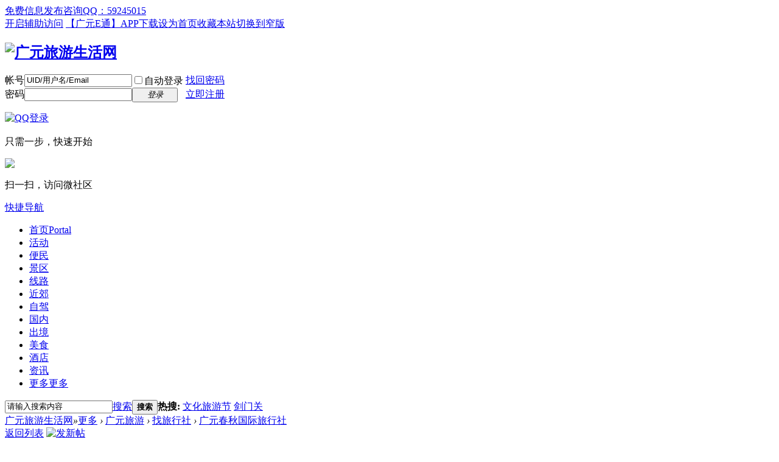

--- FILE ---
content_type: text/html; charset=gbk
request_url: http://m.083910.com/forum.php?mod=viewthread&tid=1233
body_size: 14847
content:

<!DOCTYPE html PUBLIC "-//W3C//DTD XHTML 1.0 Transitional//EN" "http://www.w3.org/TR/xhtml1/DTD/xhtml1-transitional.dtd">
<html xmlns="http://www.w3.org/1999/xhtml">
<head>
<meta http-equiv="Content-Type" content="text/html; charset=gbk" />
<title>广元春秋国际旅行社-广元旅游生活网 -  Powered by Discuz!</title>
<link href="http://m.083910.com/forum.php?mod=viewthread&tid=1233" rel="canonical" />
<meta name="keywords" content="广元春秋国际旅行社,广元旅游生活网" />
<meta name="description" content="广元春秋国际旅行社,广元旅游生活网 " />
<meta name="generator" content="Discuz! X3.2" />
<meta name="author" content="Discuz! Team and Comsenz UI Team" />
<meta name="copyright" content="2001-2013 Comsenz Inc." />
<meta name="MSSmartTagsPreventParsing" content="True" />
<meta http-equiv="MSThemeCompatible" content="Yes" />
<base href="http://m.083910.com/" /><link rel="stylesheet" type="text/css" href="data/cache/style_1_common.css?Grg" /><link rel="stylesheet" type="text/css" href="data/cache/style_1_forum_viewthread.css?Grg" /><script type="text/javascript">var STYLEID = '1', STATICURL = 'static/', IMGDIR = 'static/image/common', VERHASH = 'Grg', charset = 'gbk', discuz_uid = '0', cookiepre = 'E2ZA_2132_', cookiedomain = '', cookiepath = '/', showusercard = '0', attackevasive = '0', disallowfloat = 'newthread', creditnotice = '', defaultstyle = '', REPORTURL = 'aHR0cDovL20uMDgzOTEwLmNvbS9mb3J1bS5waHA/bW9kPXZpZXd0aHJlYWQmdGlkPTEyMzM=', SITEURL = 'http://m.083910.com/', JSPATH = 'data/cache/', CSSPATH = 'data/cache/style_', DYNAMICURL = '';</script>
<script src="data/cache/common.js?Grg" type="text/javascript"></script>
<meta name="application-name" content="广元旅游生活网" />
<meta name="msapplication-tooltip" content="广元旅游生活网" />
<meta name="msapplication-task" content="name=首页;action-uri=http://m.083910.com/portal.php;icon-uri=http://m.083910.com/static/image/common/portal.ico" /><meta name="msapplication-task" content="name=更多;action-uri=http://m.083910.com/forum.php;icon-uri=http://m.083910.com/static/image/common/bbs.ico" />
<link rel="archives" title="广元旅游生活网" href="http://m.083910.com/archiver/" />
<link rel="stylesheet" id="css_widthauto" type="text/css" href='data/cache/style_1_widthauto.css?Grg' />
<script type="text/javascript">HTMLNODE.className += ' widthauto'</script>
<script src="data/cache/forum.js?Grg" type="text/javascript"></script>
</head>

<body id="nv_forum" class="pg_viewthread" onkeydown="if(event.keyCode==27) return false;">
<div id="append_parent"></div><div id="ajaxwaitid"></div>
<div id="toptb" class="cl">
<div class="wp">
<div class="z"><a href="#" >免费信息发布咨询QQ：59245015</a></div>
<div class="y">
<a id="switchblind" href="javascript:;" onclick="toggleBlind(this)" title="开启辅助访问" class="switchblind">开启辅助访问</a>
<a href="http://www.yitongit.cn/etong" target="_blank" >【广元E通】APP下载</a><a href="javascript:;"  onclick="setHomepage('http://www.083910.com/');">设为首页</a><a href="http://www.083910.com/"  onclick="addFavorite(this.href, '广元旅游生活网');return false;">收藏本站</a><a href="javascript:;" id="switchwidth" onclick="widthauto(this)" title="切换到窄版" class="switchwidth">切换到窄版</a>
</div>
</div>
</div>

<div id="qmenu_menu" class="p_pop blk" style="display: none;">
<div class="ptm pbw hm">
请 <a href="javascript:;" class="xi2" onclick="lsSubmit()"><strong>登录</strong></a> 后使用快捷导航<br />没有帐号？<a href="member.php?mod=register" class="xi2 xw1">立即注册</a>
</div>
<div id="fjump_menu" class="btda"></div></div><div id="hd">
<div class="wp">
<div class="hdc cl"><h2><a href="./" title="广元旅游生活网"><img src="static/image/common/logo.png" alt="广元旅游生活网" border="0" /></a></h2><script src="data/cache/logging.js?Grg" type="text/javascript"></script>
<form method="post" autocomplete="off" id="lsform" action="member.php?mod=logging&amp;action=login&amp;loginsubmit=yes&amp;infloat=yes&amp;lssubmit=yes" onsubmit="pwmd5('ls_password');return lsSubmit();">
<div class="fastlg cl">
<span id="return_ls" style="display:none"></span>
<div class="y pns">
<table cellspacing="0" cellpadding="0">
<tr>
<td><label for="ls_username">帐号</label></td>
<td><input type="text" name="username" id="ls_username" class="px vm xg1"  value="UID/用户名/Email" onfocus="if(this.value == 'UID/用户名/Email'){this.value = '';this.className = 'px vm';}" onblur="if(this.value == ''){this.value = 'UID/用户名/Email';this.className = 'px vm xg1';}" tabindex="901" /></td>
<td class="fastlg_l"><label for="ls_cookietime"><input type="checkbox" name="cookietime" id="ls_cookietime" class="pc" value="2592000" tabindex="903" />自动登录</label></td>
<td>&nbsp;<a href="javascript:;" onclick="showWindow('login', 'member.php?mod=logging&action=login&viewlostpw=1')">找回密码</a></td>
</tr>
<tr>
<td><label for="ls_password">密码</label></td>
<td><input type="password" name="password" id="ls_password" class="px vm" autocomplete="off" tabindex="902" /></td>
<td class="fastlg_l"><button type="submit" class="pn vm" tabindex="904" style="width: 75px;"><em>登录</em></button></td>
<td>&nbsp;<a href="member.php?mod=register" class="xi2 xw1">立即注册</a></td>
</tr>
</table>
<input type="hidden" name="quickforward" value="yes" />
<input type="hidden" name="handlekey" value="ls" />
</div>

<div class="fastlg_fm y" style="margin-right: 10px; padding-right: 10px">
<p><a href="http://m.083910.com/connect.php?mod=login&op=init&referer=forum.php%3Fmod%3Dviewthread%26tid%3D1233&statfrom=login_simple"><img src="static/image/common/qq_login.gif" class="vm" alt="QQ登录" /></a></p>
<p class="hm xg1" style="padding-top: 2px;">只需一步，快速开始</p>
</div>

<div class="fastlg_fm y" style="margin-right: 10px; padding-right: 10px">
<p><a href="javascript:;" onclick="showWindow('wechat_bind', 'plugin.php?id=wechat:bind')"><img src="source/plugin/wechat/image/wechat_login.png" class="vm" /></a></p>
<p class="hm xg1" style="padding-top: 2px;">扫一扫，访问微社区</p>
</div>
</div>
</form>

<script src="data/cache/md5.js?Grg" type="text/javascript" reload="1"></script>
</div>

<div id="nv">
<a href="javascript:;" id="qmenu" onmouseover="delayShow(this, function () {showMenu({'ctrlid':'qmenu','pos':'34!','ctrlclass':'a','duration':2});showForummenu(50);})">快捷导航</a>
<ul><li id="mn_portal" ><a href="portal.php" hidefocus="true" title="Portal"  >首页<span>Portal</span></a></li><li id="mn_N6c94" ><a href="forum.php?mod=forumdisplay&fid=33" hidefocus="true"  >活动</a></li><li id="mn_Nd041" ><a href="forum.php?mod=forumdisplay&fid=100" hidefocus="true"  >便民</a></li><li id="mn_F32" ><a href="forum.php?mod=forumdisplay&fid=38" hidefocus="true"  >景区</a></li><li id="mn_N6437" ><a href="forum.php?mod=forumdisplay&fid=97" hidefocus="true"  >线路</a></li><li id="mn_Na608" ><a href="forum.php?mod=forumdisplay&fid=125" hidefocus="true"  >近郊</a></li><li id="mn_N2bab" ><a href="forum.php?mod=forumdisplay&fid=108" hidefocus="true"  >自驾</a></li><li id="mn_Nd626" ><a href="forum.php?mod=forumdisplay&fid=32" hidefocus="true"  >国内</a></li><li id="mn_N6101" ><a href="forum.php?mod=forumdisplay&fid=82" hidefocus="true"  >出境</a></li><li id="mn_Nb75b" ><a href="forum.php?mod=forumdisplay&fid=85" hidefocus="true"  >美食</a></li><li id="mn_N9de3" ><a href="http://u.ctrip.com/Union/CtripRedirect.aspx?TypeID=2&&AllianceID=14679&sid=418904&ouid=&app=0105A01&jumpUrl=http://hotels.ctrip.com/domestic/showhotellist.aspx?city=267" hidefocus="true"  >酒店</a></li><li id="mn_N6658" ><a href="forum.php?mod=forumdisplay&fid=94" hidefocus="true"  >资讯</a></li><li class="a" id="mn_forum" ><a href="forum.php" hidefocus="true" title="更多"  >更多<span>更多</span></a></li></ul>
</div>
<div class="p_pop h_pop" id="mn_userapp_menu" style="display: none"></div><div id="mu" class="cl">
</div><div id="scbar" class="cl">
<form id="scbar_form" method="post" autocomplete="off" onsubmit="searchFocus($('scbar_txt'))" action="search.php?searchsubmit=yes" target="_blank">
<input type="hidden" name="mod" id="scbar_mod" value="search" />
<input type="hidden" name="formhash" value="9330c16b" />
<input type="hidden" name="srchtype" value="title" />
<input type="hidden" name="srhfid" value="50" />
<input type="hidden" name="srhlocality" value="forum::viewthread" />
<table cellspacing="0" cellpadding="0">
<tr>
<td class="scbar_icon_td"></td>
<td class="scbar_txt_td"><input type="text" name="srchtxt" id="scbar_txt" value="请输入搜索内容" autocomplete="off" x-webkit-speech speech /></td>
<td class="scbar_type_td"><a href="javascript:;" id="scbar_type" class="xg1" onclick="showMenu(this.id)" hidefocus="true">搜索</a></td>
<td class="scbar_btn_td"><button type="submit" name="searchsubmit" id="scbar_btn" sc="1" class="pn pnc" value="true"><strong class="xi2">搜索</strong></button></td>
<td class="scbar_hot_td">
<div id="scbar_hot">
<strong class="xw1">热搜: </strong>

<a href="search.php?mod=forum&amp;srchtxt=%CE%C4%BB%AF%C2%C3%D3%CE%BD%DA&amp;formhash=9330c16b&amp;searchsubmit=true&amp;source=hotsearch" target="_blank" class="xi2" sc="1">文化旅游节</a>



<a href="search.php?mod=forum&amp;srchtxt=%BD%A3%C3%C5%B9%D8&amp;formhash=9330c16b&amp;searchsubmit=true&amp;source=hotsearch" target="_blank" class="xi2" sc="1">剑门关</a>

</div>
</td>
</tr>
</table>
</form>
</div>
<ul id="scbar_type_menu" class="p_pop" style="display: none;"><li><a href="javascript:;" rel="curforum" fid="50" >本版</a></li><li><a href="javascript:;" rel="article">文章</a></li><li><a href="javascript:;" rel="forum" class="curtype">帖子</a></li><li><a href="javascript:;" rel="user">用户</a></li></ul>
<script type="text/javascript">
initSearchmenu('scbar', '');
</script>
</div>
</div>


<div id="wp" class="wp">
<script type="text/javascript">var fid = parseInt('50'), tid = parseInt('1233');</script>

<script src="data/cache/forum_viewthread.js?Grg" type="text/javascript"></script>
<script type="text/javascript">zoomstatus = parseInt(1);var imagemaxwidth = '600';var aimgcount = new Array();</script>

<style id="diy_style" type="text/css"></style>
<!--[diy=diynavtop]--><div id="diynavtop" class="area"></div><!--[/diy]-->
<div id="pt" class="bm cl">
<div class="z">
<a href="./" class="nvhm" title="首页">广元旅游生活网</a><em>&raquo;</em><a href="forum.php">更多</a> <em>&rsaquo;</em> <a href="forum.php?gid=3">广元旅游</a> <em>&rsaquo;</em> <a href="forum.php?mod=forumdisplay&amp;fid=50">找旅行社</a> <em>&rsaquo;</em> <a href="forum.php?mod=viewthread&amp;tid=1233">广元春秋国际旅行社</a>
</div>
</div>

<script src="http://pc1.gtimg.com/js/jquery-1.4.4.min.js" type="text/javascript"></script><script type="text/javascript">jQuery.noConflict();</script><script type="text/javascript">(function(d){j=d.createElement('script');j.src='//openapi.guanjia.qq.com/fcgi-bin/getdzjs?cmd=urlquery_gbk_zh_cn';j.setAttribute('ime-cfg','lt=2');d.getElementsByTagName('head')[0].appendChild(j)})(document)</script><link rel="stylesheet" type="text/css" href="http://s.pc.qq.com/discuz/css/style.css" /><style id="diy_style" type="text/css"></style>
<div class="wp">
<!--[diy=diy1]--><div id="diy1" class="area"></div><!--[/diy]-->
</div>

<div id="ct" class="wp cl">
<div id="pgt" class="pgs mbm cl ">
<div class="pgt"></div>
<span class="y pgb"><a href="forum.php?mod=forumdisplay&amp;fid=50">返回列表</a></span>
<a id="newspecial" onmouseover="$('newspecial').id = 'newspecialtmp';this.id = 'newspecial';showMenu({'ctrlid':this.id})" onclick="showWindow('newthread', 'forum.php?mod=post&action=newthread&fid=50')" href="javascript:;" title="发新帖"><img src="static/image/common/pn_post.png" alt="发新帖" /></a></div>



<div id="postlist" class="pl bm">
<table cellspacing="0" cellpadding="0">
<tr>
<td class="pls ptn pbn">
<div class="hm ptn">
<span class="xg1">查看:</span> <span class="xi1">23052</span><span class="pipe">|</span><span class="xg1">回复:</span> <span class="xi1">3</span>
</div>
</td>
<td class="plc ptm pbn vwthd">
<div class="y">
<a href="forum.php?mod=viewthread&amp;action=printable&amp;tid=1233" title="打印" target="_blank"><img src="static/image/common/print.png" alt="打印" class="vm" /></a>
<a href="forum.php?mod=redirect&amp;goto=nextoldset&amp;tid=1233" title="上一主题"><img src="static/image/common/thread-prev.png" alt="上一主题" class="vm" /></a>
<a href="forum.php?mod=redirect&amp;goto=nextnewset&amp;tid=1233" title="下一主题"><img src="static/image/common/thread-next.png" alt="下一主题" class="vm" /></a>
</div>
<h1 class="ts">
<a href="forum.php?mod=forumdisplay&amp;fid=50&amp;filter=typeid&amp;typeid=72">[旅行社]</a>
<span id="thread_subject">广元春秋国际旅行社</span>
</h1>
<span class="xg1">
&nbsp;<img src="static/image/common/hot_1.gif" alt="" title="热度: 2" />
<a href="forum.php?mod=viewthread&amp;tid=1233" onclick="return copyThreadUrl(this, '广元旅游生活网')" >[复制链接]</a>
</span>
</td>
</tr>
</table>


<table cellspacing="0" cellpadding="0" class="ad">
<tr>
<td class="pls">
</td>
<td class="plc">
</td>
</tr>
</table><div id="post_1233" ><table id="pid1233" class="plhin" summary="pid1233" cellspacing="0" cellpadding="0">
<tr>
<td class="pls" rowspan="2">
<div id="favatar1233" class="pls favatar">
 <div class="pi">
<div class="authi"><a href="home.php?mod=space&amp;uid=3" target="_blank" class="xw1">广元旅游生活网</a>
</div>
</div>
<div class="p_pop blk bui card_gender_1" id="userinfo1233" style="display: none; margin-top: -11px;">
<div class="m z">
<div id="userinfo1233_ma"></div>
</div>
<div class="i y">
<div>
<strong><a href="home.php?mod=space&amp;uid=3" target="_blank" class="xi2">广元旅游生活网</a></strong>
<em>当前离线</em>
</div><dl class="cl">
<dt>积分</dt><dd><a href="home.php?mod=space&uid=3&do=profile" target="_blank" class="xi2">14967</a></dd>
</dl><div class="imicn">
<a href="http://wpa.qq.com/msgrd?V=3&amp;Uin=59245015&amp;Site=广元旅游生活网&amp;Menu=yes&amp;from=discuz" target="_blank" title="QQ"><img src="static/image/common/qq.gif" alt="QQ" /></a><a href="http://www.083910.COM" target="_blank" title="查看个人网站"><img src="static/image/common/forumlink.gif" alt="查看个人网站" /></a><a href="home.php?mod=space&amp;uid=3&amp;do=profile" target="_blank" title="查看详细资料"><img src="static/image/common/userinfo.gif" alt="查看详细资料" /></a>
</div>
<div id="avatarfeed"><span id="threadsortswait"></span></div>
</div>
</div>
<div>
<div class="avatar" onmouseover="showauthor(this, 'userinfo1233')"><a href="home.php?mod=space&amp;uid=3" class="avtm" target="_blank"><img src="http://www.083910.com/uc_server/data/avatar/000/00/00/03_avatar_middle.jpg" onerror="this.onerror=null;this.src='http://www.083910.com/uc_server/images/noavatar_middle.gif'" /></a></div>
</div>
<div class="tns xg2"><table cellspacing="0" cellpadding="0"><th><p><a href="home.php?mod=space&uid=3&do=thread&type=thread&view=me&from=space" class="xi2">3401</a></p>主题</th><th><p><a href="home.php?mod=space&uid=3&do=thread&type=reply&view=me&from=space" class="xi2">3401</a></p>帖子</th><td><p><a href="home.php?mod=space&uid=3&do=profile" class="xi2"><span title="14967">1万</span></a></p>积分</td></table></div>

<p><em><a href="home.php?mod=spacecp&amp;ac=usergroup&amp;gid=1" target="_blank"></a></em></p>
<p class="xg1">剑门蜀道，女皇故里。</p>

<p><span></span></p>



<dl class="pil cl">
	<dt>积分</dt><dd><a href="home.php?mod=space&uid=3&do=profile" target="_blank" class="xi2">14967</a></dd>
</dl>
<p class="md_ctrl"><a href="home.php?mod=medal"><img id="md_1233_21" src="static/image/common/shequjumin.png" alt="社区居民" title="" onmouseover="showMenu({'ctrlid':this.id, 'menuid':'md_21_menu', 'pos':'12!'})" /><img id="md_1233_22" src="static/image/common/rexinhuiyuan.png" alt="忠实会员" title="" onmouseover="showMenu({'ctrlid':this.id, 'menuid':'md_22_menu', 'pos':'12!'})" /></a></p>
<dl class="pil cl"><a href="http://wpa.qq.com/msgrd?V=3&Uin=59245015&Site=广元旅游生活网&Menu=yes&from=discuz" target="_blank" title="发起QQ聊天"><img src="static//image/common/qq_big.gif" alt="QQ" style="margin:0px;"/></a></dl><ul class="xl xl2 o cl">
<li class="pm2"><a href="home.php?mod=spacecp&amp;ac=pm&amp;op=showmsg&amp;handlekey=showmsg_3&amp;touid=3&amp;pmid=0&amp;daterange=2&amp;pid=1233&amp;tid=1233" onclick="showWindow('sendpm', this.href);" title="发消息" class="xi2">发消息</a></li>
</ul>
</div>
</td>
<td class="plc">
<div class="pi">
<div id="fj" class="y">
<label class="z">电梯直达</label>
<input type="text" class="px p_fre z" size="2" onkeyup="$('fj_btn').href='forum.php?mod=redirect&ptid=1233&authorid=0&postno='+this.value" onkeydown="if(event.keyCode==13) {window.location=$('fj_btn').href;return false;}" title="跳转到指定楼层" />
<a href="javascript:;" id="fj_btn" class="z" title="跳转到指定楼层"><img src="static/image/common/fj_btn.png" alt="跳转到指定楼层" class="vm" /></a>
</div>
<strong>
<a href="forum.php?mod=viewthread&tid=1233"   id="postnum1233" onclick="setCopy(this.href, '帖子地址复制成功');return false;">
楼主</a>
</strong>
<div class="pti">
<div class="pdbt">
</div>
<div class="authi">
<img class="authicn vm" id="authicon1233" src="static/image/common/online_admin.gif" />
<em id="authorposton1233">发表于 2011-12-20 15:32:52</em>
<span class="pipe">|</span>
<a href="forum.php?mod=viewthread&amp;tid=1233&amp;page=1&amp;authorid=3" rel="nofollow">只看该作者</a>
<span class="none"><img src="static/image/common/arw_r.gif" class="vm" alt="回帖奖励" /></span>
<span class="pipe show">|</span><a href="forum.php?mod=viewthread&amp;tid=1233&amp;extra=&amp;ordertype=1"  class="show">倒序浏览</a>
<span class="pipe show">|</span><a href="javascript:;" onclick="readmode($('thread_subject').innerHTML, 1233);" class="show">阅读模式</a>
</div>
</div>
</div><div class="pct"><style type="text/css">.pcb{margin-right:0}</style><div class="pcb">
 
<div class="t_fsz">
<table cellspacing="0" cellpadding="0"><tr><td class="t_f" id="postmessage_1233">
　　广元春秋旅行社是国家旅游局批准，具有独立法人资格，并率先按照现代企业制度创建的现代股份制企业，按国家规定定额缴纳了质量保证金，我社拥有一支素质高，业务熟，经验丰富，德才兼备的业务员，导游接待队伍，并拥有各型豪华空调车，中巴车，信誉良好司机技术过硬，服务热忱的现代旅游企业。<br />
 <br />
　　我社主要经营剑门蜀道、九寨沟、黄龙、青城山、都江堰、四姑娘山、卧龙、海螺沟、碧峰峡、峨嵋山、乐山、蜀南竹海、长江三峡及全国各地黄金旅游线路，承接各种团体散客会议包车旅游；组织学生夏令营及各种考察业务；我社在成都、西安、宝鸡等地设立的有办事处：代办全国主要大中城市飞机票、火车票、三峡船票等业务。 广元至九寨沟是省钱、省时的中转站，环线旅游不走回头路；广元至九寨沟330公里；广元至成都320公里；成都至九寨沟445公里。<br />
 <br />
　　我社在地接各个领域均有较大的影响力；国内旅游：如云南、华东、北京\、海南、广西等一直是我们热卖产品.在2008年,我社被评为“全市抗震救先进集体”、“青年文明号”、“市级文明窗口”等诸多荣誉！如今，我社己发展成为集酒店、餐饮、旅行社为一体的经营格局。现旗下拥有广元皇朝大酒店（准三星，川内唯一一家以女皇文化为主题的专业酒店）、广元春秋国际大酒店（四星标准、欧式风格酒店）、皇朝食府（社会高档次餐厅）。<br />
 <br />
　　24小时旅游服务热线：0839-3388119</td></tr></table>


</div>
<div id="comment_1233" class="cm">
</div>

<div id="post_rate_div_1233"></div>

<div id="relate_subject"></div>
</div>
</div>

</td></tr>
<tr><td class="plc plm">
<div id="p_btn" class="mtw mbm hm cl">
<div class="tshare cl">
<b>分享到:&nbsp;</b>


<a href="http://m.083910.com/home.php?mod=spacecp&ac=plugin&id=qqconnect:spacecp&pluginop=share&sh_type=4&thread_id=1233" id="k_share_to_qq" title="QQ好友和群" target="_blank"><i><img src="static/image/common/qq_share.png" alt="QQ好友和群" />QQ好友和群</i></a>
<a href="javascript:void(0);" id="k_qqshare" onclick="postToQzone();" title="QQ空间"><i><img src="static/image/common/qzone.gif" alt="QQ空间" />QQ空间</i></a>
<a href="javascript:void(0)" onclick="postToWb();" id="k_weiboshare" title="腾讯微博"><i><img src="static/image/common/weibo.png" alt="腾讯微博" />腾讯微博</i></a>
<a href="javascript:void(0);" onclick="postToPengyou();" id="k_pengyoushare" title="腾讯朋友"><i><img src="static/image/common/pengyou.png" alt="腾讯朋友" />腾讯朋友</i></a>
<script type="text/javascript">
function postToWb(){
var _t = encodeURI(document.title);
var _url = encodeURIComponent(document.location);
var _appkey = encodeURI("801174689");
var _pic = "";
var _site = encodeURIComponent("广元旅游生活网");
var _from = 'discuz';
var _u = 'http://v.t.qq.com/share/share.php?url='+_url+'&appkey='+_appkey+'&site='+_site+'&pic='+_pic+'&title='+_t+'&from='+_from;
window.open( _u,'', 'width=700, height=680, top=0, left=0, toolbar=no, menubar=no, scrollbars=no, location=yes, resizable=no, status=no' );
}
function postToPengyou(){
var _url = encodeURIComponent(document.location.href);
var _site = encodeURIComponent("广元旅游生活网");
var _title = encodeURIComponent("广元春秋国际旅行社");
var _pics = "";
var _from = 'discuz';
var _u = 'http://sns.qzone.qq.com/cgi-bin/qzshare/cgi_qzshare_onekey?to=pengyou&url='+_url+'&site='+_site+'&title='+_title+'&pics='+_pics+'&from='+_from;
window.open(_u);
}
</script>
	


<a href="javascript:;" onclick="showWindow('wechat_share', 'plugin.php?id=wechat:qrcode&threadqr=1233&access=yes&share=yes')"><i><img src="source/plugin/wechat/image/share.png" alt="微信" />微信</i></a>



</div>

<a href="home.php?mod=spacecp&amp;ac=favorite&amp;type=thread&amp;id=1233&amp;formhash=9330c16b" id="k_favorite" onclick="showWindow(this.id, this.href, 'get', 0);" onmouseover="this.title = $('favoritenumber').innerHTML + ' 人收藏'" title="收藏本帖"><i><img src="static/image/common/fav.gif" alt="收藏" />收藏<span id="favoritenumber" style="display:none">0</span></i></a>
<a class="sharep" href="home.php?mod=spacecp&amp;ac=share&amp;type=thread&amp;id=1233" onclick="showWindow('sharethread', this.href, 'get', 0);" title="分享推精华"><i><img src="static/image/common/oshr.png" alt="分享" />分享<span id="sharenumber">1</span></i></a>
</div>
<div class="sign" style="max-height:100px;maxHeightIE:100px;">广元E通免费为市民提供手机获取旅游、生活等全方面的信息咨询和各类便民查询服务。</div>
</td>
</tr>
<tr id="_postposition1233"></tr>
<tr>
<td class="pls"></td>
<td class="plc" style="overflow:visible;">
<div class="po hin">
<div class="pob cl">
<em>
<a class="fastre" href="forum.php?mod=post&amp;action=reply&amp;fid=50&amp;tid=1233&amp;reppost=1233&amp;extra=&amp;page=1" onclick="showWindow('reply', this.href)">回复</a>
</em>

<p>
<a href="javascript:;" id="mgc_post_1233" onmouseover="showMenu(this.id)" class="showmenu">使用道具</a>
<a href="javascript:;" onclick="showWindow('miscreport1233', 'misc.php?mod=report&rtype=post&rid=1233&tid=1233&fid=50', 'get', -1);return false;">举报</a>
</p>

<ul id="mgc_post_1233_menu" class="p_pop mgcmn" style="display: none;">
</ul>
<script type="text/javascript" reload="1">checkmgcmn('post_1233')</script>
</div>
</div>
</td>
</tr>
<tr class="ad">
<td class="pls">
</td>
<td class="plc">
</td>
</tr>
</table>
</div><div id="postlistreply" class="pl"><div id="post_new" class="viewthread_table" style="display: none"></div></div>
</div>


<form method="post" autocomplete="off" name="modactions" id="modactions">
<input type="hidden" name="formhash" value="9330c16b" />
<input type="hidden" name="optgroup" />
<input type="hidden" name="operation" />
<input type="hidden" name="listextra" value="" />
<input type="hidden" name="page" value="1" />
</form>



<div class="pgs mtm mbm cl">
<span class="pgb y"><a href="forum.php?mod=forumdisplay&amp;fid=50">返回列表</a></span>
<a id="newspecialtmp" onmouseover="$('newspecial').id = 'newspecialtmp';this.id = 'newspecial';showMenu({'ctrlid':this.id})" onclick="showWindow('newthread', 'forum.php?mod=post&action=newthread&fid=50')" href="javascript:;" title="发新帖"><img src="static/image/common/pn_post.png" alt="发新帖" /></a>
</div>

<!--[diy=diyfastposttop]--><div id="diyfastposttop" class="area"></div><!--[/diy]-->
<script type="text/javascript">
var postminchars = parseInt('10');
var postmaxchars = parseInt('10000');
var disablepostctrl = parseInt('0');
</script>

<div id="f_pst" class="pl bm bmw">
<form method="post" autocomplete="off" id="fastpostform" action="forum.php?mod=post&amp;action=reply&amp;fid=50&amp;tid=1233&amp;extra=&amp;replysubmit=yes&amp;infloat=yes&amp;handlekey=fastpost" onSubmit="return fastpostvalidate(this)">
<table cellspacing="0" cellpadding="0">
<tr>
<td class="pls">
</td>
<td class="plc">

<span id="fastpostreturn"></span>


<div class="cl">
<div id="fastposteditor">
<div class="tedt mtn">
<div class="bar">
<span class="y">
<a href="forum.php?mod=post&amp;action=reply&amp;fid=50&amp;tid=1233" onclick="return switchAdvanceMode(this.href)">高级模式</a>
</span><script src="data/cache/seditor.js?Grg" type="text/javascript"></script>
<div class="fpd">
<a href="javascript:;" title="文字加粗" class="fbld">B</a>
<a href="javascript:;" title="设置文字颜色" class="fclr" id="fastpostforecolor">Color</a>
<a id="fastpostimg" href="javascript:;" title="图片" class="fmg">Image</a>
<a id="fastposturl" href="javascript:;" title="添加链接" class="flnk">Link</a>
<a id="fastpostquote" href="javascript:;" title="引用" class="fqt">Quote</a>
<a id="fastpostcode" href="javascript:;" title="代码" class="fcd">Code</a>
<a href="javascript:;" class="fsml" id="fastpostsml">Smilies</a>
</div></div>
<div class="area">
<div class="pt hm">
您需要登录后才可以回帖 <a href="member.php?mod=logging&amp;action=login" onclick="showWindow('login', this.href)" class="xi2">登录</a> | <a href="member.php?mod=register" class="xi2">立即注册</a>


<a href="http://m.083910.com/connect.php?mod=login&op=init&referer=forum.php%3Fmod%3Dviewthread%26tid%3D1233&statfrom=login" target="_top" rel="nofollow"><img src="static/image/common/qq_login.gif" class="vm" /></a>

</div>
</div>
</div>
</div>
</div>
<div id="seccheck_fastpost">
</div>


<input type="hidden" name="formhash" value="9330c16b" />
<input type="hidden" name="usesig" value="" />
<input type="hidden" name="subject" value="  " />
<p class="ptm pnpost">
<a href="home.php?mod=spacecp&amp;ac=credit&amp;op=rule&amp;fid=50" class="y" target="_blank">本版积分规则</a>
<button type="button" onclick="showWindow('login', 'member.php?mod=logging&action=login&guestmessage=yes')" name="replysubmit" id="fastpostsubmit" class="pn pnc vm" value="replysubmit" tabindex="5"><strong>发表回复</strong></button>
<label for="fastpostrefresh"><input id="fastpostrefresh" type="checkbox" class="pc" />回帖后跳转到最后一页</label>
<script type="text/javascript">if(getcookie('fastpostrefresh') == 1) {$('fastpostrefresh').checked=true;}</script>
</p>
</td>
</tr>
</table>
</form>
</div>

<script type="text/javascript">
var connect_qzone_share_url = 'http://m.083910.com/home.php?mod=spacecp&ac=plugin&id=qqconnect:spacecp&pluginop=share&sh_type=1&thread_id=1233';
var connect_weibo_share_url = 'http://m.083910.com/home.php?mod=spacecp&ac=plugin&id=qqconnect:spacecp&pluginop=share&sh_type=2&thread_id=1233';
var connect_thread_info = {
thread_url: 'http://m.083910.com/forum.php?mod=viewthread&tid=1233',
thread_id: '1233',
post_id: '1233',
forum_id: '50',
author_id: '3',
author: '广元旅游生活网'
};

connect_autoshare = '0';
connect_isbind = '';
if(connect_autoshare == 1 && connect_isbind) {
_attachEvent(window, 'load', function(){
connect_share(connect_weibo_share_url, connect_openid);
});
}
</script>


<div id="md_21_menu" class="tip tip_4" style="display: none;">
<div class="tip_horn"></div>
<div class="tip_c">
<h4>社区居民</h4>
<p>拥有帐号并登录即可获得此勋章.</p>
</div>
</div>
<div id="md_22_menu" class="tip tip_4" style="display: none;">
<div class="tip_horn"></div>
<div class="tip_c">
<h4>忠实会员</h4>
<p>连续登录7天即可获得此勋章.</p>
</div>
</div>
<script type="text/javascript">
new lazyload();
</script>
<script type="text/javascript">document.onkeyup = function(e){keyPageScroll(e, 0, 0, 'forum.php?mod=viewthread&tid=1233', 1);}</script>
</div>

<div class="wp mtn">
<!--[diy=diy3]--><div id="diy3" class="area"></div><!--[/diy]-->
</div>

<script type="text/javascript">
function succeedhandle_followmod(url, msg, values) {
var fObj = $('followmod_'+values['fuid']);
if(values['type'] == 'add') {
fObj.innerHTML = '不收听';
fObj.href = 'home.php?mod=spacecp&ac=follow&op=del&fuid='+values['fuid'];
} else if(values['type'] == 'del') {
fObj.innerHTML = '收听TA';
fObj.href = 'home.php?mod=spacecp&ac=follow&op=add&hash=9330c16b&fuid='+values['fuid'];
}
}
fixed_avatar([1233], 1);
</script>	</div>


<script type="text/javascript">
var rel_tid = "1233";
var rel_title = "%B9%E3%D4%AA%B4%BA%C7%EF%B9%FA%BC%CA%C2%C3%D0%D0%C9%E7";
var rel_reltid = "0";
var rel_prepos = "";
var my_siteid = "29733663";
var rel_uid = "0";
var rel_views = "23052";
var rel_replies = "3";
var rel_page = "1";
var rel_show = "1";
</script>
<script src="http://cache.soso.com/30d/js/discuz/relate_subject.js" type="text/javascript" charset="GBK"></script>



<script type="text/javascript">
_attachEvent(window, 'load', getForbiddenFormula, document);
function getForbiddenFormula() {
var toGetForbiddenFormulaFIds = function () {
ajaxget('plugin.php?id=cloudsearch&formhash=9330c16b');
};
var a = document.body.getElementsByTagName('a');
for(var i = 0;i < a.length;i++){
if(a[i].getAttribute('sc')) {
a[i].setAttribute('mid', hash(a[i].href));
a[i].onmousedown = function() {toGetForbiddenFormulaFIds();};
}
}
var btn = document.body.getElementsByTagName('button');
for(var i = 0;i < btn.length;i++){
if(btn[i].getAttribute('sc')) {
btn[i].setAttribute('mid', hash(btn[i].id));
btn[i].onmousedown = function() {toGetForbiddenFormulaFIds();};
}
}
}
</script>



<div id="wechat_float_qrcode" class="p_pop xg1" style="display:none;text-align:center;float:left;position:fixed;top:220px;z-index:100;margin-left: 2px;width:110px">
<p class="cl"><img class="y" style="cursor:pointer" onclick="display('wechat_float_qrcode');setcookie('wechatfqrc', 1, 86400)" src="static/image/common/ad_close.gif"></p>
<img src="plugin.php?id=wechat:qrcode&tid=1233&qrsize=2&amp;access=yes" width="98" />
<p>用微信扫一扫<br />互动赢积分</p>
</div>
<script>
function wechat_qrcode(type) {
if(type && $('wechat_float_qrcode').style.display == 'none') {
return;
}
var qrleft = parseInt($('ft').clientWidth + parseInt(fetchOffset($('ft'))['left']));
$('wechat_float_qrcode').style.display = '';
if(qrleft + $('wechat_float_qrcode').clientWidth > document.documentElement.clientWidth) {
$('wechat_float_qrcode').style.cssFloat = 'right';
$('wechat_float_qrcode').style.left = 'auto';
$('wechat_float_qrcode').style.right = 0;
} else {
$('wechat_float_qrcode').style.cssFloat = 'left';
$('wechat_float_qrcode').style.left = (qrleft) + 'px';
$('wechat_float_qrcode').style.right = 'auto';
}
}
_attachEvent(window, 'scroll', function () { wechat_qrcode(1); })
_attachEvent(window, 'load', function() { wechat_qrcode(0); }, document);
</script>



<script src="http://m.083910.com/static/js/qshare.js" type="text/javascript"></script><script type="text/javascript">_share_tencent_weibo(null, $C("t_f", null, "td"), "", "801174689", "广元旅游生活网");</script>

<script type="text/javascript">var cookieLogin = Ajax("TEXT");cookieLogin.get("connect.php?mod=check&op=cookie", function() {});</script>

<div id="ft" class="wp cl">
<div id="flk" class="y">
<p>
<a href="http://wpa.qq.com/msgrd?V=3&amp;Uin=59245015&amp;Site=广元旅游生活网&amp;Menu=yes&amp;from=discuz" target="_blank" title="QQ"><img src="static/image/common/site_qq.jpg" alt="QQ" /></a><span class="pipe">|</span><a href="forum.php?mobile=yes" >手机版</a><span class="pipe">|</span><a href="archiver/" >Archiver</a><span class="pipe">|</span><a href="http://www.beian.gov.cn/portal/registerSystemInfo?recordcode=51080202000120" >川公网安备 51080202000120号</a><span class="pipe">|</span><strong><a href="http://www.083910.com" target="_blank">广元旅游生活网</a></strong>
( <a href="http://www.miitbeian.gov.cn/" target="_blank">蜀ICP备10023537号</a> )&nbsp;<a href="http://discuz.qq.com/service/security" target="_blank" title="防水墙保卫网站远离侵害"><img src="static/image/common/security.png"></a><script type="text/javascript">var cnzz_protocol = (("https:" == document.location.protocol) ? " https://" : " http://");document.write(unescape("%3Cspan id='cnzz_stat_icon_3788790'%3E%3C/span%3E%3Cscript src='" + cnzz_protocol + "s19.cnzz.com/stat.php%3Fid%3D3788790' type='text/javascript'%3E%3C/script%3E"));</script></p>
<p class="xs0">
GMT+8, 2025-11-29 16:26<span id="debuginfo">
</span>
</p>
</div>
<div id="frt">
<p>Powered by <strong><a href="http://www.discuz.net" target="_blank">Discuz!</a></strong> <em>X3.2</em></p>
<p class="xs0">&copy; 2001-2013 <a href="http://www.comsenz.com" target="_blank">Comsenz Inc.</a></p>
</div></div>
<script src="home.php?mod=misc&ac=sendmail&rand=1764404803" type="text/javascript"></script>
<div id="scrolltop">
<span><a href="forum.php?mod=post&amp;action=reply&amp;fid=50&amp;tid=1233&amp;extra=&amp;page=1" onclick="showWindow('reply', this.href)" class="replyfast" title="快速回复"><b>快速回复</b></a></span>
<span hidefocus="true"><a title="返回顶部" onclick="window.scrollTo('0','0')" class="scrolltopa" ><b>返回顶部</b></a></span>
<span>
<a href="forum.php?mod=forumdisplay&amp;fid=50" hidefocus="true" class="returnlist" title="返回列表"><b>返回列表</b></a>
</span>
</div>
<script type="text/javascript">_attachEvent(window, 'scroll', function () { showTopLink(); });checkBlind();</script>
			<div id="discuz_tips" style="display:none;"></div>
			<script type="text/javascript">
				var tipsinfo = '29733663|X3.2|0.6||0||0|7|1764404803|8d23f850bc58aab9020c2796658d0f77|2';
			</script>
			<script src="http://discuz.gtimg.cn/cloud/scripts/discuz_tips.js?v=1" type="text/javascript" charset="UTF-8"></script></body>
</html>


--- FILE ---
content_type: application/javascript
request_url: http://cache.soso.com/30d/js/discuz/relate_subject.js
body_size: 3135
content:
/* $Id */
/*if (typeof afcads_params_for_dz == 'undefined' || typeof afcads_params_for_dz != 'object') {
	var afcads_params_for_dz = {};
}*/

var BROWSER_DETECTOR = {
	'ie' : (navigator.userAgent.indexOf('MSIE') >= 0) && (navigator.userAgent.indexOf('Opera') < 0)
};

function logger(msg) {
	if (typeof console == 'object') {
		console.log(msg);
	} else {}
}

var rela_jason;
var rel_resource_url = 'http://cache.soso.com/30d/img/discuz';
var rel_view_thread_url = 'forum.php?mod=viewthread&';
var ti = rel_title;

if (typeof source_type != 'undefined' && source_type =='discuz') {
	rel_view_thread_url = 'viewthread.php?';
}

if (typeof(charset) == 'undefined' || !charset) {
	var charset = 'gbk';
}

var rel_prepos = getParam('pre_pos');
var ext = getParam('ext');

my_siteid = parseInt(my_siteid);

var hint_num = 10;
var post_num = 10;
var rel_script_src = 'http://rel.discuz.soso.com/hu?version=14&site_id=' + my_siteid + '&thread_id=' + rel_tid + '&user_id=' + rel_uid + '&num=' + post_num + '&ti=' + rel_title + '&hint_num=' + hint_num + '&cs=' + charset;

if(rel_reltid) {
	rel_script_src += '&pre_thread_id=' + rel_reltid;
}

if(rel_prepos && rel_prepos != 'undefined') {
	rel_script_src += '&pre_pos=' + rel_prepos;
}

if(ext && ext != 'undefined') {
	rel_script_src += '&ext=' + ext;
}

if (typeof(rel_thread) == 'undefined' || !rel_thread) {
	rel_thread = '&#30456;&#20851;&#24086;&#23376;';
}

if (typeof(rel_recommend) == 'undefined' || !rel_recommend) {
	rel_recommend = '&#30456;&#20851;&#25512;&#33616;';
}

if (typeof discuz_uid !=  'undefined' && parseInt(discuz_uid)){
	rel_script_src += '&session_id=' + discuz_uid;
} else {
	if (typeof cookiepre != 'undefined' && (cookieval = getCookie(cookiepre + 'sid'))) {
		rel_script_src += '&session_id=' + cookieval;
	}
}

if (document.referrer){
	rel_script_src += '&refer=' + encodeURIComponent(document.referrer);
}

if (typeof(rel_views) != 'undefined') {
	rel_script_src += '&rel_views=' + rel_views;
}

if (typeof(rel_replies) != 'undefined') {
	rel_script_src +='&rel_replies=' + rel_replies;
}

request();

function request() {
	
	if (!document.getElementById('relate_subject')) {
		return false;    
	}
	
	if (!my_siteid) {
		return false;
	}
	try {
		var docHead = document.getElementsByTagName('head')[0];
		var script = document.createElement('script');
		script.setAttribute('type', 'text/javascript');
		script.setAttribute('src', rel_script_src);
		docHead.appendChild(script);
		if (BROWSER_DETECTOR.ie) {
			script.onreadystatechange = function() {
				if (this.readyState == 'loaded' || this.readyState == 'complete') {
					script.onreadstatechange = null;
					ShowRelateSubject();
				}
			}
		} else {
			script.onload  = function() {
				ShowRelateSubject();
			}
		}
	}
	catch (e) {}
}

function getCookie(name) {
	var cookies = document.cookie;
	var cookie;
	cookies = cookies.split(';');

	if(cookies.length) {
		for(var i=0; i<cookies.length; i++) {
			cookie = cookies[i].split('=');
			if(cookie[0].indexOf(name) != -1) {
				return cookie[1];
			}
		}
	}
	return false;
}

function getParam(name) {
	var url=window.location.href;
	params = url.split("?")[1];
	if (params) {
		items = params.split('&');
		for (i=0; i <= items.length; i++) {
			if (items[i]) {
				param = items[i].split('=');
				if (param[0] == name) {
					return param[1];
				}
			}
		}
	}
	return '';
}

function loadCSS(href) {
	var docHead = document.getElementsByTagName('head')[0];
	var style = document.createElement('link');
	style.setAttribute('type', 'text/css');
	style.setAttribute('rel', 'stylesheet');
	style.setAttribute('href', href);
	docHead.appendChild(style);
	return style;
}

function loadScript(src) {
	var docHead = document.getElementsByTagName('head')[0];
	var script = document.createElement('script');
	script.setAttribute('type', 'text/javascript');
	script.setAttribute('src', src);
	docHead.appendChild(script);
	return script;
}

/*function showAdv(advInfo) {
	var advUrl = 'http://cache.soso.com/afc/js/showads_if_discuz_titleads_specified.js?v20120529';

	afcads_params_for_dz.advLeftKey = {
		'afc_placementid' : advInfo.pLeft,
		'afc_width' : 200,
		'afc_height' : 25
	};
	
	afcads_params_for_dz.advRightKey = {
		'afc_placementid' : advInfo.pRight,
		'afc_width' : 200,
		'afc_height' : 25
	};
	loadScript(advUrl);
}*/

function isFromSearchEngine() {
	var referrer = document.referrer;

	if (referrer) {
		var reSearchEngine = /baidu|google|yahoo|ask|soso|sogou|gougou|youdao|bing/i;
		var urlParts = referrer.replace('http://', '').split('/');
		var host = urlParts.shift();

		return reSearchEngine.test(host) ? true : false;
	} else {
		return false;
	}
}

function ShowRelateSubject() {
	var rel_subject_obj = $('relate_subject');
	var css_href = 'http://discuz.gtimg.cn/search/styles/relate_subject.css';

	if (rel_subject_obj && rela_jason) {
		if ((typeof rela_jason.searchstatus != 'undefined') && (parseInt(rela_jason.searchstatus) == 0 || isNaN(parseInt(rela_jason.searchstatus)))) {
			return false;
		}

		loadCSS(css_href);

		var rel_items;
		var word_related = rela_jason;
		var fpCount = (rela_jason.forumposts && rela_jason.forumposts.length) ? rela_jason.forumposts.length : 0;
		var kwCount = (rela_jason.keywords && rela_jason.keywords.length) ? rela_jason.keywords.length : 0;
		//var adCount = (rela_jason.aditems && rela_jason.aditems.length) ? rela_jason.aditems.length : 0;
		//var maxAdCount = 2;
		var pre_pos;
		var searchUrl = 'search.php?mod=my&searchsubmit=true';
		var rel_li_items = '';
		var rel_kws = '';
		var margin_btm = 0;
		var rel_title = rel_recommend;
		var keyword = '';
		var rel_word_href = '';
		var rel_ext = '';
		var rno = 0;
		var rel_first_word = '';
		var rel_more = '';

		/*if (typeof rela_jason.adinfo != 'undefined' && rela_jason.adinfo.length) {
			advInfo = rela_jason.adinfo[0];
		}*/
		
		/*if (typeof is_5d6d_site != 'undefined' && is_5d6d_site === true) {
			var advInfo = {
				'pLeft': 115066,
				'pRight': 115067,
				'isShow': 1
			};
		}*/
		
		var rel_items = '<div class="rs_main"><div class="rs_head"><h3 ';
		/*var is_show_adv = (advInfo && advInfo.pLeft && advInfo.pRight) && (advInfo.isShow || (advInfo.onlySrch && isFromSearchEngine()));*/

		//var max_items = is_show_adv ? 7 : 9;
		var max_items = 9;

		//if (!is_show_adv) {
		rel_items += ' class="has_adv"';
		//}
		
		rel_items += '>(title)</h3></div>(#ul)(#more)(#p)</div>';

		if (kwCount) {
			if(typeof(searchDomain) == 'undefined' && typeof(srchotquery) == 'undefined') {
				var scbar_form = document.getElementById('scbar_form');
				var queries = new Array();
				if(scbar_form) {
					if(scbar_form.elements['sId'] && scbar_form.elements['cuId'] && scbar_form.elements['cuName'] && scbar_form.elements['gId'] && scbar_form.elements['agId'] && scbar_form.elements['egIds'] && scbar_form.elements['sign'] && scbar_form.elements['charset'] && scbar_form.elements['ts'] && scbar_form.elements['formhash']) {
						searchDomain = scbar_form.action;
						for(var i=0; i<scbar_form.elements.length; i++) {
							if(scbar_form.elements[i].name != 'srchtxt' && scbar_form.elements[i].name != 'searchsubmit' && scbar_form.elements[i].name != 'q' && scbar_form.elements[i].name != 'fId' && scbar_form.elements[i].name != 'source' && scbar_form.elements[i].name != 'srhlocality') {
									queries[i] = scbar_form.elements[i].name + '=' + scbar_form.elements[i].value;
							}
						}
						if(scbar_form.length) {
							srchotquery = queries.join('&');
						}
					}
				}
			}
			
			rel_first_word = encodeURIComponent(rela_jason['keywords'][0].word);

			if (typeof(searchDomain) != 'undefined' && typeof(srchotquery) != 'undefined' && searchDomain && srchotquery) {
				rel_more_href = searchDomain + '?q=' + rel_first_word + '&source=word.relrecmore' +  '&' + srchotquery;
			} else {
				rel_more_href = searchUrl + '&q=' + rel_first_word + '&source=word.relrecmore.';
			}

			if (fpCount && kwCount) {
				rel_more = '<div class="show_more"><a href="' + rel_more_href + '" target="_blank">&#26597;&#30475;&#26356;&#22810;>></a></div>';
			}
			
			if (kwCount > 1) {
				rel_kws += '<p class="kws_wrapper">';

				for(var j=0; j<kwCount; j++) {	
					
					if (j > hint_num-1) {
						break;
					}

					if(!rela_jason['keywords'][j].word) {
						continue;
					}

					keyword = rela_jason['keywords'][j].word;
					hintExtern = rela_jason['keywords'][j].src;
					encode_keyword = encodeURIComponent(keyword);

					if (typeof(searchDomain) != 'undefined' && typeof(srchotquery) != 'undefined' && searchDomain && srchotquery) {
						rel_word_href = searchDomain + '?q=' + encode_keyword + '&source=word.relrec.' + (j+1) + '&hintExtern=' + hintExtern + '&' + srchotquery;
					} else {
						rel_word_href = searchUrl + '&q=' + encode_keyword + '&source=word.relrec.' + (j+1) + '&hintExtern=' + hintExtern;
					}
					
					rel_kws += "<a onmouseout=\"this.style.textDecoration='none'\" onmouseover=\"this.style.textDecoration='underline'\" title=\"" + keyword +"\" href=\"" + rel_word_href + "\" target=\"_blank\">" + keyword + "</a>";
				}
				rel_kws += '</p>';
			}
		}

		if (fpCount){
			var search = [/\$\$HL_S\$\$/g, /\$\$HL_E\$\$/g];
			margin_btm = 5;
			rel_title = rel_thread;
			//adCount = adCount > maxAdCount ? maxAdCount : adCount;
			
			rel_li_items += '<ul id="rel_list">';

			/*if (is_show_adv) {
				rel_li_items += '<li id="advLeftKey" class="right_adv"></li><li id="advRightKey" class="left_adv"></li>';
			}*/

			for(var i=0; i<fpCount; i++) {
				pre_pos = rno + 1;
				rel_ext = word_related.forumposts[i].ext ? word_related.forumposts[i].ext : '';
				style_class = rno%2 ? 'left_item' : 'right_item';
				rel_li_items += '<li class="' + style_class + '"><a href="' + rel_view_thread_url + 'tid=' + word_related.forumposts[i].threadid + '&reltid=' + rel_tid +  (rel_reltid ? ('&pre_thread_id=' + rel_reltid) : '') + '&pre_pos=' + pre_pos + '&ext=' + rel_ext + '" target="_blank" title="' + word_related.forumposts[i].ti + '" onmouseover="this.style.textDecoration=\'underline\'" onmouseout="this.style.textDecoration=\'none\'">'+ word_related.forumposts[i].ti + '</a></li>';
				if(rno >= max_items) {
					break;
				}
				rno++;
			}
			rel_li_items += '</ul>';
		}

		if (fpCount || kwCount > 1) {
			rel_items = rel_items.replace('(#ul)', rel_li_items);
			rel_items = rel_items.replace('(#p)', rel_kws);
			rel_items = rel_items.replace('(#more)', rel_more);
			rel_items = rel_items.replace('(title)', rel_title);
			rel_subject_obj.innerHTML = rel_items;
		}
		
		/*if (fpCount && advInfo && advInfo.pLeft && advInfo.pRight) {
			if (advInfo.isShow || (advInfo.onlySrch && isFromSearchEngine())) {
				showAdv(advInfo);
			}
		}*/
		
		return true;
	}
	else {
		return false;
	}
}